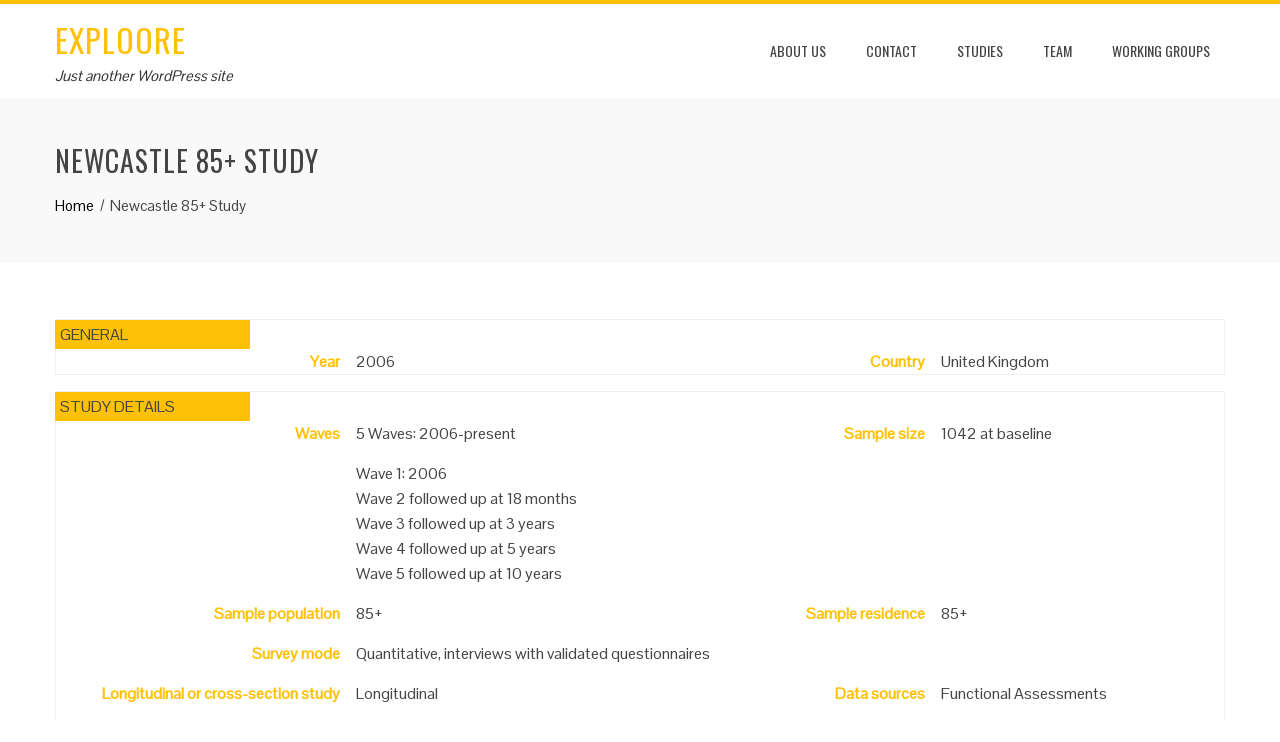

--- FILE ---
content_type: text/css
request_url: http://www.exploore.at/wp-content/plugins/exploore/css/exploore_filter.css?ver=6.2.8
body_size: 340
content:
.exploore-filter {
    background-color:rgba(0,185,235,0.5);
    padding-bottom:10px;
}
.exploore-filter .exploore-filter-heading {
    text-align:center;
}
.exploore-filter .exploore-filter-row {
    display:flex;
    justify-content: space-evenly;
}
.exploore-filter .exploore-filter-row .exploore-filter-col label {
    display:block;
}


--- FILE ---
content_type: text/css
request_url: http://www.exploore.at/wp-content/themes/total-exploore/style.css?ver=1.0
body_size: 1549
content:
/*
Theme Name: Total Exploore
Theme URI: https://your-site.com
Description: Total child theme for Exploore
Author: serum
Author URI: https://your-site.com
Template: total
Version: 1.0
*/

.list-item {
    margin-bottom:2rem;
    background-color:#f9f9f9;
    padding:5px;
}
.list-item p {
    display:inline;
}

.exploore-homepage .map {
    max-width:60%;
    margin-left:auto;
    margin-right:auto;
}
.exploore-homepage .welcomeOuter {
    position:absolute;
    z-index:100;
}
.exploore-homepage .welcomeInner {
    margin-top:30px;
    width:50%;
    margin-left:auto;
    margin-right:auto;
    padding:20px;
    background-color:rgba(255,255,255,0.6);
}
.exploore-homepage .closeBtnContainer {
    text-align:right;
}
.exploore-homepage .info {
    display:none;
    text-align:right;
    position:absolute;
    width:60%;
}
.exploore-study-details .detail-label {
    text-align:right;
    font-weight:bold;
    color:#ffc107;
}
.nomargin {
    margin:0;
}
.box {
    border-style:solid;
    border-width:1px;
    border-color:#efefef;
    padding:0px 7px;
    margin-top: 1em;
}
.boxCaption {
    background-color:#ffc107;
    padding: 2px 5px 2px 5px;
}
.country-profile.list-item p {
    display:block;
}
.country-profile figure {
    max-width:200px;
    float:right;
}
#ht-colophon {
    background: none;
    border-top: none;
}
#ht-bottom-footer {
    background: url('/wp-content/themes/total/images/footer-bg.jpg');
}
#ht-top-footer {
    padding: 20px 0;
}
.ht-top-footer {
    display:flex;
}
.ht-footer2 {
    padding-top:20px;
}

--- FILE ---
content_type: application/javascript
request_url: http://www.exploore.at/wp-content/plugins/exploore/js/filter.js?ver=6.2.8
body_size: 1563
content:
jQuery(function() {
    jQuery('.country-profile').hide();

    let filterValue = '';

    const urlParams = new URLSearchParams(window.location.search);
    let country = urlParams.get('country');
    if(country !== null) {
        jQuery('select#country').val('.country-'+country);
        filterValue += '.country-'+country;
    }
    let year = urlParams.get('study_year');
    if(year !== null) {
        jQuery('select#year').val('.year-'+year);
        filterValue += '.year-'+year
    }
    let design = urlParams.get('design');
    if(design !== null) {
        jQuery('select#design').val('.design-'+design);
        filterValue += '.design-'+design;
    }

    if(filterValue !== '') {
        filter(filterValue);
    } else {
        jQuery('.country-profile').fadeOut();
        jQuery('.exploore-results .numResults').html(jQuery('.list-item').length);
    }

    jQuery('.filter-select').on('change', function() {
        filterValue = '';
        jQuery('.filter-select').each(function(s) {
            let val = jQuery(this).val();
            if(val !== '-- Select --') {
                filterValue += val;
            }
        })

        filter(filterValue);
    });

    function filter(filterValue) {
        console.log('filter by -'+filterValue+'-');
        jQuery('.list-item').fadeOut();
        jQuery('.list-item'+filterValue).fadeIn();
        if(filterValue === '') {
            jQuery('.country-profile').hide();
        }
        jQuery('.exploore-results .numResults').html(jQuery('.list-item'+filterValue).length);
    }
});